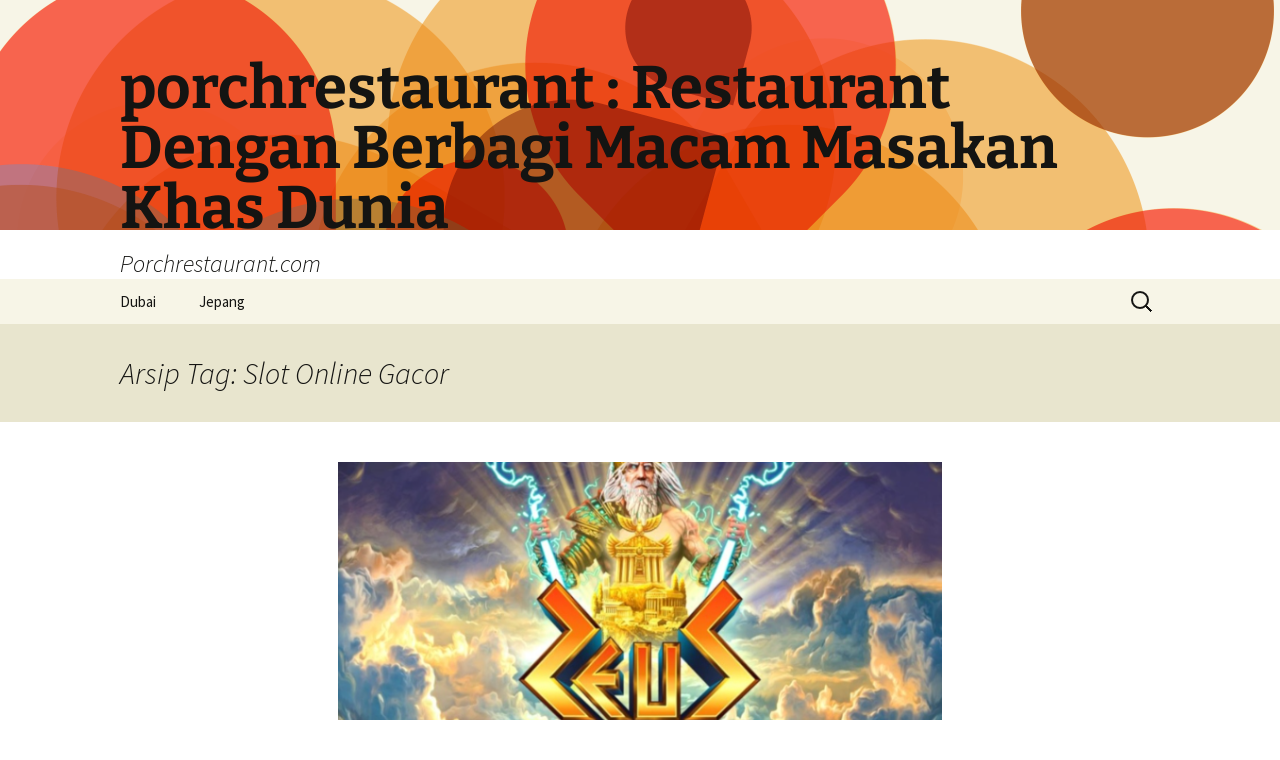

--- FILE ---
content_type: text/html; charset=UTF-8
request_url: https://www.porchrestaurant.com/tag/slot-online-gacor/
body_size: 10969
content:
<!DOCTYPE html>
<html lang="id">
<head>
	<meta charset="UTF-8">
	<meta name="viewport" content="width=device-width">
	<title>Slot Online Gacor Archives - porchrestaurant : Restaurant Dengan Berbagi Macam Masakan Khas Dunia</title>
	<link rel="profile" href="https://gmpg.org/xfn/11">
	<link rel="pingback" href="https://www.porchrestaurant.com/xmlrpc.php">
	<meta name='robots' content='noindex, follow' />
	<style>img:is([sizes="auto" i], [sizes^="auto," i]) { contain-intrinsic-size: 3000px 1500px }</style>
	
	<!-- This site is optimized with the Yoast SEO plugin v26.8 - https://yoast.com/product/yoast-seo-wordpress/ -->
	<meta property="og:locale" content="id_ID" />
	<meta property="og:type" content="article" />
	<meta property="og:title" content="Slot Online Gacor Archives - porchrestaurant : Restaurant Dengan Berbagi Macam Masakan Khas Dunia" />
	<meta property="og:url" content="https://www.porchrestaurant.com/tag/slot-online-gacor/" />
	<meta property="og:site_name" content="porchrestaurant : Restaurant Dengan Berbagi Macam Masakan Khas Dunia" />
	<meta name="twitter:card" content="summary_large_image" />
	<script type="application/ld+json" class="yoast-schema-graph">{"@context":"https://schema.org","@graph":[{"@type":"CollectionPage","@id":"https://www.porchrestaurant.com/tag/slot-online-gacor/","url":"https://www.porchrestaurant.com/tag/slot-online-gacor/","name":"Slot Online Gacor Archives - porchrestaurant : Restaurant Dengan Berbagi Macam Masakan Khas Dunia","isPartOf":{"@id":"https://www.porchrestaurant.com/#website"},"primaryImageOfPage":{"@id":"https://www.porchrestaurant.com/tag/slot-online-gacor/#primaryimage"},"image":{"@id":"https://www.porchrestaurant.com/tag/slot-online-gacor/#primaryimage"},"thumbnailUrl":"https://www.porchrestaurant.com/wp-content/uploads/2023/08/image-7.png","inLanguage":"id"},{"@type":"ImageObject","inLanguage":"id","@id":"https://www.porchrestaurant.com/tag/slot-online-gacor/#primaryimage","url":"https://www.porchrestaurant.com/wp-content/uploads/2023/08/image-7.png","contentUrl":"https://www.porchrestaurant.com/wp-content/uploads/2023/08/image-7.png","width":640,"height":360,"caption":"Slot Online Gacor"},{"@type":"WebSite","@id":"https://www.porchrestaurant.com/#website","url":"https://www.porchrestaurant.com/","name":"porchrestaurant : Restaurant Dengan Berbagi Macam Masakan Khas Dunia","description":"Porchrestaurant.com","potentialAction":[{"@type":"SearchAction","target":{"@type":"EntryPoint","urlTemplate":"https://www.porchrestaurant.com/?s={search_term_string}"},"query-input":{"@type":"PropertyValueSpecification","valueRequired":true,"valueName":"search_term_string"}}],"inLanguage":"id"}]}</script>
	<!-- / Yoast SEO plugin. -->


<link rel="alternate" type="application/rss+xml" title="porchrestaurant : Restaurant Dengan Berbagi Macam Masakan Khas Dunia &raquo; Feed" href="https://www.porchrestaurant.com/feed/" />
<link rel="alternate" type="application/rss+xml" title="porchrestaurant : Restaurant Dengan Berbagi Macam Masakan Khas Dunia &raquo; Slot Online Gacor Umpan Tag" href="https://www.porchrestaurant.com/tag/slot-online-gacor/feed/" />
<script>
window._wpemojiSettings = {"baseUrl":"https:\/\/s.w.org\/images\/core\/emoji\/16.0.1\/72x72\/","ext":".png","svgUrl":"https:\/\/s.w.org\/images\/core\/emoji\/16.0.1\/svg\/","svgExt":".svg","source":{"concatemoji":"https:\/\/www.porchrestaurant.com\/wp-includes\/js\/wp-emoji-release.min.js?ver=6.8.3"}};
/*! This file is auto-generated */
!function(s,n){var o,i,e;function c(e){try{var t={supportTests:e,timestamp:(new Date).valueOf()};sessionStorage.setItem(o,JSON.stringify(t))}catch(e){}}function p(e,t,n){e.clearRect(0,0,e.canvas.width,e.canvas.height),e.fillText(t,0,0);var t=new Uint32Array(e.getImageData(0,0,e.canvas.width,e.canvas.height).data),a=(e.clearRect(0,0,e.canvas.width,e.canvas.height),e.fillText(n,0,0),new Uint32Array(e.getImageData(0,0,e.canvas.width,e.canvas.height).data));return t.every(function(e,t){return e===a[t]})}function u(e,t){e.clearRect(0,0,e.canvas.width,e.canvas.height),e.fillText(t,0,0);for(var n=e.getImageData(16,16,1,1),a=0;a<n.data.length;a++)if(0!==n.data[a])return!1;return!0}function f(e,t,n,a){switch(t){case"flag":return n(e,"\ud83c\udff3\ufe0f\u200d\u26a7\ufe0f","\ud83c\udff3\ufe0f\u200b\u26a7\ufe0f")?!1:!n(e,"\ud83c\udde8\ud83c\uddf6","\ud83c\udde8\u200b\ud83c\uddf6")&&!n(e,"\ud83c\udff4\udb40\udc67\udb40\udc62\udb40\udc65\udb40\udc6e\udb40\udc67\udb40\udc7f","\ud83c\udff4\u200b\udb40\udc67\u200b\udb40\udc62\u200b\udb40\udc65\u200b\udb40\udc6e\u200b\udb40\udc67\u200b\udb40\udc7f");case"emoji":return!a(e,"\ud83e\udedf")}return!1}function g(e,t,n,a){var r="undefined"!=typeof WorkerGlobalScope&&self instanceof WorkerGlobalScope?new OffscreenCanvas(300,150):s.createElement("canvas"),o=r.getContext("2d",{willReadFrequently:!0}),i=(o.textBaseline="top",o.font="600 32px Arial",{});return e.forEach(function(e){i[e]=t(o,e,n,a)}),i}function t(e){var t=s.createElement("script");t.src=e,t.defer=!0,s.head.appendChild(t)}"undefined"!=typeof Promise&&(o="wpEmojiSettingsSupports",i=["flag","emoji"],n.supports={everything:!0,everythingExceptFlag:!0},e=new Promise(function(e){s.addEventListener("DOMContentLoaded",e,{once:!0})}),new Promise(function(t){var n=function(){try{var e=JSON.parse(sessionStorage.getItem(o));if("object"==typeof e&&"number"==typeof e.timestamp&&(new Date).valueOf()<e.timestamp+604800&&"object"==typeof e.supportTests)return e.supportTests}catch(e){}return null}();if(!n){if("undefined"!=typeof Worker&&"undefined"!=typeof OffscreenCanvas&&"undefined"!=typeof URL&&URL.createObjectURL&&"undefined"!=typeof Blob)try{var e="postMessage("+g.toString()+"("+[JSON.stringify(i),f.toString(),p.toString(),u.toString()].join(",")+"));",a=new Blob([e],{type:"text/javascript"}),r=new Worker(URL.createObjectURL(a),{name:"wpTestEmojiSupports"});return void(r.onmessage=function(e){c(n=e.data),r.terminate(),t(n)})}catch(e){}c(n=g(i,f,p,u))}t(n)}).then(function(e){for(var t in e)n.supports[t]=e[t],n.supports.everything=n.supports.everything&&n.supports[t],"flag"!==t&&(n.supports.everythingExceptFlag=n.supports.everythingExceptFlag&&n.supports[t]);n.supports.everythingExceptFlag=n.supports.everythingExceptFlag&&!n.supports.flag,n.DOMReady=!1,n.readyCallback=function(){n.DOMReady=!0}}).then(function(){return e}).then(function(){var e;n.supports.everything||(n.readyCallback(),(e=n.source||{}).concatemoji?t(e.concatemoji):e.wpemoji&&e.twemoji&&(t(e.twemoji),t(e.wpemoji)))}))}((window,document),window._wpemojiSettings);
</script>
<style id='wp-emoji-styles-inline-css'>

	img.wp-smiley, img.emoji {
		display: inline !important;
		border: none !important;
		box-shadow: none !important;
		height: 1em !important;
		width: 1em !important;
		margin: 0 0.07em !important;
		vertical-align: -0.1em !important;
		background: none !important;
		padding: 0 !important;
	}
</style>
<link rel='stylesheet' id='wp-block-library-css' href='https://www.porchrestaurant.com/wp-includes/css/dist/block-library/style.min.css?ver=6.8.3' media='all' />
<style id='wp-block-library-theme-inline-css'>
.wp-block-audio :where(figcaption){color:#555;font-size:13px;text-align:center}.is-dark-theme .wp-block-audio :where(figcaption){color:#ffffffa6}.wp-block-audio{margin:0 0 1em}.wp-block-code{border:1px solid #ccc;border-radius:4px;font-family:Menlo,Consolas,monaco,monospace;padding:.8em 1em}.wp-block-embed :where(figcaption){color:#555;font-size:13px;text-align:center}.is-dark-theme .wp-block-embed :where(figcaption){color:#ffffffa6}.wp-block-embed{margin:0 0 1em}.blocks-gallery-caption{color:#555;font-size:13px;text-align:center}.is-dark-theme .blocks-gallery-caption{color:#ffffffa6}:root :where(.wp-block-image figcaption){color:#555;font-size:13px;text-align:center}.is-dark-theme :root :where(.wp-block-image figcaption){color:#ffffffa6}.wp-block-image{margin:0 0 1em}.wp-block-pullquote{border-bottom:4px solid;border-top:4px solid;color:currentColor;margin-bottom:1.75em}.wp-block-pullquote cite,.wp-block-pullquote footer,.wp-block-pullquote__citation{color:currentColor;font-size:.8125em;font-style:normal;text-transform:uppercase}.wp-block-quote{border-left:.25em solid;margin:0 0 1.75em;padding-left:1em}.wp-block-quote cite,.wp-block-quote footer{color:currentColor;font-size:.8125em;font-style:normal;position:relative}.wp-block-quote:where(.has-text-align-right){border-left:none;border-right:.25em solid;padding-left:0;padding-right:1em}.wp-block-quote:where(.has-text-align-center){border:none;padding-left:0}.wp-block-quote.is-large,.wp-block-quote.is-style-large,.wp-block-quote:where(.is-style-plain){border:none}.wp-block-search .wp-block-search__label{font-weight:700}.wp-block-search__button{border:1px solid #ccc;padding:.375em .625em}:where(.wp-block-group.has-background){padding:1.25em 2.375em}.wp-block-separator.has-css-opacity{opacity:.4}.wp-block-separator{border:none;border-bottom:2px solid;margin-left:auto;margin-right:auto}.wp-block-separator.has-alpha-channel-opacity{opacity:1}.wp-block-separator:not(.is-style-wide):not(.is-style-dots){width:100px}.wp-block-separator.has-background:not(.is-style-dots){border-bottom:none;height:1px}.wp-block-separator.has-background:not(.is-style-wide):not(.is-style-dots){height:2px}.wp-block-table{margin:0 0 1em}.wp-block-table td,.wp-block-table th{word-break:normal}.wp-block-table :where(figcaption){color:#555;font-size:13px;text-align:center}.is-dark-theme .wp-block-table :where(figcaption){color:#ffffffa6}.wp-block-video :where(figcaption){color:#555;font-size:13px;text-align:center}.is-dark-theme .wp-block-video :where(figcaption){color:#ffffffa6}.wp-block-video{margin:0 0 1em}:root :where(.wp-block-template-part.has-background){margin-bottom:0;margin-top:0;padding:1.25em 2.375em}
</style>
<style id='classic-theme-styles-inline-css'>
/*! This file is auto-generated */
.wp-block-button__link{color:#fff;background-color:#32373c;border-radius:9999px;box-shadow:none;text-decoration:none;padding:calc(.667em + 2px) calc(1.333em + 2px);font-size:1.125em}.wp-block-file__button{background:#32373c;color:#fff;text-decoration:none}
</style>
<style id='global-styles-inline-css'>
:root{--wp--preset--aspect-ratio--square: 1;--wp--preset--aspect-ratio--4-3: 4/3;--wp--preset--aspect-ratio--3-4: 3/4;--wp--preset--aspect-ratio--3-2: 3/2;--wp--preset--aspect-ratio--2-3: 2/3;--wp--preset--aspect-ratio--16-9: 16/9;--wp--preset--aspect-ratio--9-16: 9/16;--wp--preset--color--black: #000000;--wp--preset--color--cyan-bluish-gray: #abb8c3;--wp--preset--color--white: #fff;--wp--preset--color--pale-pink: #f78da7;--wp--preset--color--vivid-red: #cf2e2e;--wp--preset--color--luminous-vivid-orange: #ff6900;--wp--preset--color--luminous-vivid-amber: #fcb900;--wp--preset--color--light-green-cyan: #7bdcb5;--wp--preset--color--vivid-green-cyan: #00d084;--wp--preset--color--pale-cyan-blue: #8ed1fc;--wp--preset--color--vivid-cyan-blue: #0693e3;--wp--preset--color--vivid-purple: #9b51e0;--wp--preset--color--dark-gray: #141412;--wp--preset--color--red: #bc360a;--wp--preset--color--medium-orange: #db572f;--wp--preset--color--light-orange: #ea9629;--wp--preset--color--yellow: #fbca3c;--wp--preset--color--dark-brown: #220e10;--wp--preset--color--medium-brown: #722d19;--wp--preset--color--light-brown: #eadaa6;--wp--preset--color--beige: #e8e5ce;--wp--preset--color--off-white: #f7f5e7;--wp--preset--gradient--vivid-cyan-blue-to-vivid-purple: linear-gradient(135deg,rgba(6,147,227,1) 0%,rgb(155,81,224) 100%);--wp--preset--gradient--light-green-cyan-to-vivid-green-cyan: linear-gradient(135deg,rgb(122,220,180) 0%,rgb(0,208,130) 100%);--wp--preset--gradient--luminous-vivid-amber-to-luminous-vivid-orange: linear-gradient(135deg,rgba(252,185,0,1) 0%,rgba(255,105,0,1) 100%);--wp--preset--gradient--luminous-vivid-orange-to-vivid-red: linear-gradient(135deg,rgba(255,105,0,1) 0%,rgb(207,46,46) 100%);--wp--preset--gradient--very-light-gray-to-cyan-bluish-gray: linear-gradient(135deg,rgb(238,238,238) 0%,rgb(169,184,195) 100%);--wp--preset--gradient--cool-to-warm-spectrum: linear-gradient(135deg,rgb(74,234,220) 0%,rgb(151,120,209) 20%,rgb(207,42,186) 40%,rgb(238,44,130) 60%,rgb(251,105,98) 80%,rgb(254,248,76) 100%);--wp--preset--gradient--blush-light-purple: linear-gradient(135deg,rgb(255,206,236) 0%,rgb(152,150,240) 100%);--wp--preset--gradient--blush-bordeaux: linear-gradient(135deg,rgb(254,205,165) 0%,rgb(254,45,45) 50%,rgb(107,0,62) 100%);--wp--preset--gradient--luminous-dusk: linear-gradient(135deg,rgb(255,203,112) 0%,rgb(199,81,192) 50%,rgb(65,88,208) 100%);--wp--preset--gradient--pale-ocean: linear-gradient(135deg,rgb(255,245,203) 0%,rgb(182,227,212) 50%,rgb(51,167,181) 100%);--wp--preset--gradient--electric-grass: linear-gradient(135deg,rgb(202,248,128) 0%,rgb(113,206,126) 100%);--wp--preset--gradient--midnight: linear-gradient(135deg,rgb(2,3,129) 0%,rgb(40,116,252) 100%);--wp--preset--gradient--autumn-brown: linear-gradient(135deg, rgba(226,45,15,1) 0%, rgba(158,25,13,1) 100%);--wp--preset--gradient--sunset-yellow: linear-gradient(135deg, rgba(233,139,41,1) 0%, rgba(238,179,95,1) 100%);--wp--preset--gradient--light-sky: linear-gradient(135deg,rgba(228,228,228,1.0) 0%,rgba(208,225,252,1.0) 100%);--wp--preset--gradient--dark-sky: linear-gradient(135deg,rgba(0,0,0,1.0) 0%,rgba(56,61,69,1.0) 100%);--wp--preset--font-size--small: 13px;--wp--preset--font-size--medium: 20px;--wp--preset--font-size--large: 36px;--wp--preset--font-size--x-large: 42px;--wp--preset--spacing--20: 0.44rem;--wp--preset--spacing--30: 0.67rem;--wp--preset--spacing--40: 1rem;--wp--preset--spacing--50: 1.5rem;--wp--preset--spacing--60: 2.25rem;--wp--preset--spacing--70: 3.38rem;--wp--preset--spacing--80: 5.06rem;--wp--preset--shadow--natural: 6px 6px 9px rgba(0, 0, 0, 0.2);--wp--preset--shadow--deep: 12px 12px 50px rgba(0, 0, 0, 0.4);--wp--preset--shadow--sharp: 6px 6px 0px rgba(0, 0, 0, 0.2);--wp--preset--shadow--outlined: 6px 6px 0px -3px rgba(255, 255, 255, 1), 6px 6px rgba(0, 0, 0, 1);--wp--preset--shadow--crisp: 6px 6px 0px rgba(0, 0, 0, 1);}:where(.is-layout-flex){gap: 0.5em;}:where(.is-layout-grid){gap: 0.5em;}body .is-layout-flex{display: flex;}.is-layout-flex{flex-wrap: wrap;align-items: center;}.is-layout-flex > :is(*, div){margin: 0;}body .is-layout-grid{display: grid;}.is-layout-grid > :is(*, div){margin: 0;}:where(.wp-block-columns.is-layout-flex){gap: 2em;}:where(.wp-block-columns.is-layout-grid){gap: 2em;}:where(.wp-block-post-template.is-layout-flex){gap: 1.25em;}:where(.wp-block-post-template.is-layout-grid){gap: 1.25em;}.has-black-color{color: var(--wp--preset--color--black) !important;}.has-cyan-bluish-gray-color{color: var(--wp--preset--color--cyan-bluish-gray) !important;}.has-white-color{color: var(--wp--preset--color--white) !important;}.has-pale-pink-color{color: var(--wp--preset--color--pale-pink) !important;}.has-vivid-red-color{color: var(--wp--preset--color--vivid-red) !important;}.has-luminous-vivid-orange-color{color: var(--wp--preset--color--luminous-vivid-orange) !important;}.has-luminous-vivid-amber-color{color: var(--wp--preset--color--luminous-vivid-amber) !important;}.has-light-green-cyan-color{color: var(--wp--preset--color--light-green-cyan) !important;}.has-vivid-green-cyan-color{color: var(--wp--preset--color--vivid-green-cyan) !important;}.has-pale-cyan-blue-color{color: var(--wp--preset--color--pale-cyan-blue) !important;}.has-vivid-cyan-blue-color{color: var(--wp--preset--color--vivid-cyan-blue) !important;}.has-vivid-purple-color{color: var(--wp--preset--color--vivid-purple) !important;}.has-black-background-color{background-color: var(--wp--preset--color--black) !important;}.has-cyan-bluish-gray-background-color{background-color: var(--wp--preset--color--cyan-bluish-gray) !important;}.has-white-background-color{background-color: var(--wp--preset--color--white) !important;}.has-pale-pink-background-color{background-color: var(--wp--preset--color--pale-pink) !important;}.has-vivid-red-background-color{background-color: var(--wp--preset--color--vivid-red) !important;}.has-luminous-vivid-orange-background-color{background-color: var(--wp--preset--color--luminous-vivid-orange) !important;}.has-luminous-vivid-amber-background-color{background-color: var(--wp--preset--color--luminous-vivid-amber) !important;}.has-light-green-cyan-background-color{background-color: var(--wp--preset--color--light-green-cyan) !important;}.has-vivid-green-cyan-background-color{background-color: var(--wp--preset--color--vivid-green-cyan) !important;}.has-pale-cyan-blue-background-color{background-color: var(--wp--preset--color--pale-cyan-blue) !important;}.has-vivid-cyan-blue-background-color{background-color: var(--wp--preset--color--vivid-cyan-blue) !important;}.has-vivid-purple-background-color{background-color: var(--wp--preset--color--vivid-purple) !important;}.has-black-border-color{border-color: var(--wp--preset--color--black) !important;}.has-cyan-bluish-gray-border-color{border-color: var(--wp--preset--color--cyan-bluish-gray) !important;}.has-white-border-color{border-color: var(--wp--preset--color--white) !important;}.has-pale-pink-border-color{border-color: var(--wp--preset--color--pale-pink) !important;}.has-vivid-red-border-color{border-color: var(--wp--preset--color--vivid-red) !important;}.has-luminous-vivid-orange-border-color{border-color: var(--wp--preset--color--luminous-vivid-orange) !important;}.has-luminous-vivid-amber-border-color{border-color: var(--wp--preset--color--luminous-vivid-amber) !important;}.has-light-green-cyan-border-color{border-color: var(--wp--preset--color--light-green-cyan) !important;}.has-vivid-green-cyan-border-color{border-color: var(--wp--preset--color--vivid-green-cyan) !important;}.has-pale-cyan-blue-border-color{border-color: var(--wp--preset--color--pale-cyan-blue) !important;}.has-vivid-cyan-blue-border-color{border-color: var(--wp--preset--color--vivid-cyan-blue) !important;}.has-vivid-purple-border-color{border-color: var(--wp--preset--color--vivid-purple) !important;}.has-vivid-cyan-blue-to-vivid-purple-gradient-background{background: var(--wp--preset--gradient--vivid-cyan-blue-to-vivid-purple) !important;}.has-light-green-cyan-to-vivid-green-cyan-gradient-background{background: var(--wp--preset--gradient--light-green-cyan-to-vivid-green-cyan) !important;}.has-luminous-vivid-amber-to-luminous-vivid-orange-gradient-background{background: var(--wp--preset--gradient--luminous-vivid-amber-to-luminous-vivid-orange) !important;}.has-luminous-vivid-orange-to-vivid-red-gradient-background{background: var(--wp--preset--gradient--luminous-vivid-orange-to-vivid-red) !important;}.has-very-light-gray-to-cyan-bluish-gray-gradient-background{background: var(--wp--preset--gradient--very-light-gray-to-cyan-bluish-gray) !important;}.has-cool-to-warm-spectrum-gradient-background{background: var(--wp--preset--gradient--cool-to-warm-spectrum) !important;}.has-blush-light-purple-gradient-background{background: var(--wp--preset--gradient--blush-light-purple) !important;}.has-blush-bordeaux-gradient-background{background: var(--wp--preset--gradient--blush-bordeaux) !important;}.has-luminous-dusk-gradient-background{background: var(--wp--preset--gradient--luminous-dusk) !important;}.has-pale-ocean-gradient-background{background: var(--wp--preset--gradient--pale-ocean) !important;}.has-electric-grass-gradient-background{background: var(--wp--preset--gradient--electric-grass) !important;}.has-midnight-gradient-background{background: var(--wp--preset--gradient--midnight) !important;}.has-small-font-size{font-size: var(--wp--preset--font-size--small) !important;}.has-medium-font-size{font-size: var(--wp--preset--font-size--medium) !important;}.has-large-font-size{font-size: var(--wp--preset--font-size--large) !important;}.has-x-large-font-size{font-size: var(--wp--preset--font-size--x-large) !important;}
:where(.wp-block-post-template.is-layout-flex){gap: 1.25em;}:where(.wp-block-post-template.is-layout-grid){gap: 1.25em;}
:where(.wp-block-columns.is-layout-flex){gap: 2em;}:where(.wp-block-columns.is-layout-grid){gap: 2em;}
:root :where(.wp-block-pullquote){font-size: 1.5em;line-height: 1.6;}
</style>
<link rel='stylesheet' id='twentythirteen-fonts-css' href='https://www.porchrestaurant.com/wp-content/themes/twentythirteen/fonts/source-sans-pro-plus-bitter.css?ver=20230328' media='all' />
<link rel='stylesheet' id='genericons-css' href='https://www.porchrestaurant.com/wp-content/themes/twentythirteen/genericons/genericons.css?ver=3.0.3' media='all' />
<link rel='stylesheet' id='twentythirteen-style-css' href='https://www.porchrestaurant.com/wp-content/themes/twentythirteen/style.css?ver=20231107' media='all' />
<link rel='stylesheet' id='twentythirteen-block-style-css' href='https://www.porchrestaurant.com/wp-content/themes/twentythirteen/css/blocks.css?ver=20231016' media='all' />
<script src="https://www.porchrestaurant.com/wp-includes/js/jquery/jquery.min.js?ver=3.7.1" id="jquery-core-js"></script>
<script src="https://www.porchrestaurant.com/wp-includes/js/jquery/jquery-migrate.min.js?ver=3.4.1" id="jquery-migrate-js"></script>
<script src="https://www.porchrestaurant.com/wp-content/themes/twentythirteen/js/functions.js?ver=20230526" id="twentythirteen-script-js" defer data-wp-strategy="defer"></script>
<link rel="https://api.w.org/" href="https://www.porchrestaurant.com/wp-json/" /><link rel="alternate" title="JSON" type="application/json" href="https://www.porchrestaurant.com/wp-json/wp/v2/tags/320" /><link rel="EditURI" type="application/rsd+xml" title="RSD" href="https://www.porchrestaurant.com/xmlrpc.php?rsd" />
<meta name="generator" content="WordPress 6.8.3" />
	<style type="text/css" id="twentythirteen-header-css">
		.site-header {
		background: url(https://www.porchrestaurant.com/wp-content/themes/twentythirteen/images/headers/circle.png) no-repeat scroll top;
		background-size: 1600px auto;
	}
	@media (max-width: 767px) {
		.site-header {
			background-size: 768px auto;
		}
	}
	@media (max-width: 359px) {
		.site-header {
			background-size: 360px auto;
		}
	}
			</style>
	<link rel="icon" href="https://www.porchrestaurant.com/wp-content/uploads/2020/05/cropped-422-4226248_cutlery-clipart-restaurant-logo-restaurant-app-logo-png-32x32.png" sizes="32x32" />
<link rel="icon" href="https://www.porchrestaurant.com/wp-content/uploads/2020/05/cropped-422-4226248_cutlery-clipart-restaurant-logo-restaurant-app-logo-png-192x192.png" sizes="192x192" />
<link rel="apple-touch-icon" href="https://www.porchrestaurant.com/wp-content/uploads/2020/05/cropped-422-4226248_cutlery-clipart-restaurant-logo-restaurant-app-logo-png-180x180.png" />
<meta name="msapplication-TileImage" content="https://www.porchrestaurant.com/wp-content/uploads/2020/05/cropped-422-4226248_cutlery-clipart-restaurant-logo-restaurant-app-logo-png-270x270.png" />
</head>

<body class="archive tag tag-slot-online-gacor tag-320 wp-embed-responsive wp-theme-twentythirteen single-author">
		<div id="page" class="hfeed site">
		<header id="masthead" class="site-header">
			<a class="home-link" href="https://www.porchrestaurant.com/" rel="home">
				<h1 class="site-title">porchrestaurant : Restaurant Dengan Berbagi Macam Masakan Khas Dunia</h1>
				<h2 class="site-description">Porchrestaurant.com</h2>
			</a>

			<div id="navbar" class="navbar">
				<nav id="site-navigation" class="navigation main-navigation">
					<button class="menu-toggle">Menu</button>
					<a class="screen-reader-text skip-link" href="#content">
						Langsung ke isi					</a>
					<div class="menu-menu-container"><ul id="primary-menu" class="nav-menu"><li id="menu-item-65" class="menu-item menu-item-type-taxonomy menu-item-object-category menu-item-65"><a href="https://www.porchrestaurant.com/category/dubai/">Dubai</a></li>
<li id="menu-item-66" class="menu-item menu-item-type-taxonomy menu-item-object-category menu-item-66"><a href="https://www.porchrestaurant.com/category/jepang/">Jepang</a></li>
</ul></div>					<form role="search" method="get" class="search-form" action="https://www.porchrestaurant.com/">
				<label>
					<span class="screen-reader-text">Cari untuk:</span>
					<input type="search" class="search-field" placeholder="Cari &hellip;" value="" name="s" />
				</label>
				<input type="submit" class="search-submit" value="Cari" />
			</form>				</nav><!-- #site-navigation -->
			</div><!-- #navbar -->
		</header><!-- #masthead -->

		<div id="main" class="site-main">

	<div id="primary" class="content-area">
		<div id="content" class="site-content" role="main">

					<header class="archive-header">
				<h1 class="archive-title">
				Arsip Tag: Slot Online Gacor				</h1>

							</header><!-- .archive-header -->

							
<article id="post-907" class="post-907 post type-post status-publish format-standard has-post-thumbnail hentry category-slot tag-situs-judi-slot-online tag-slot-online-gacor tag-slot-online-terpercaya">
	<header class="entry-header">
				<div class="entry-thumbnail">
			<img width="604" height="270" src="https://www.porchrestaurant.com/wp-content/uploads/2023/08/image-7-604x270.png" class="attachment-post-thumbnail size-post-thumbnail wp-post-image" alt="Slot Online Gacor" decoding="async" fetchpriority="high" />		</div>
		
				<h1 class="entry-title">
			<a href="https://www.porchrestaurant.com/daftar-situs-judi-slot-online-gacor-terbaik-dan-slot88-terpercaya-di-indonesia/" rel="bookmark">Daftar Situs Judi Slot Online Gacor Terbaik dan Slot88 Terpercaya di Indonesia</a>
		</h1>
		
		<div class="entry-meta">
			<span class="date"><a href="https://www.porchrestaurant.com/daftar-situs-judi-slot-online-gacor-terbaik-dan-slot88-terpercaya-di-indonesia/" title="Permalink untuk Daftar Situs Judi Slot Online Gacor Terbaik dan Slot88 Terpercaya di Indonesia" rel="bookmark"><time class="entry-date" datetime="2023-08-26T09:56:54+07:00">Agustus 26, 2023</time></a></span><span class="categories-links"><a href="https://www.porchrestaurant.com/category/slot/" rel="category tag">slot</a></span><span class="tags-links"><a href="https://www.porchrestaurant.com/tag/situs-judi-slot-online/" rel="tag">situs judi slot online</a>, <a href="https://www.porchrestaurant.com/tag/slot-online-gacor/" rel="tag">Slot Online Gacor</a>, <a href="https://www.porchrestaurant.com/tag/slot-online-terpercaya/" rel="tag">Slot Online Terpercaya</a></span><span class="author vcard"><a class="url fn n" href="https://www.porchrestaurant.com/author/porchrestauran88/" title="Lihat semua tulisan oleh porchrestauran88" rel="author">porchrestauran88</a></span>					</div><!-- .entry-meta -->
	</header><!-- .entry-header -->

		<div class="entry-content">
		<p style="text-align: justify;">Slot gacor ialah situs judi slot online gacor terbaik dan Slot88 terpercaya di Indonesia yang memiliki game slot gacor dan dengan RTP slot paling tinggi hingga gampang maxwin. Hingga terang cuma akan berikan pilihan daftar situs slot tergacor pada tahun 2023 ini. Anda juga sudah tentu tidak akan sebelumnya pernah sedih dengan daftar situs judi slot online terbaik yang disiapkan situs judi slot online terbaik punya agen slot gacor Slot88, berikut daftarnya:</p>
<h3 style="text-align: justify;">1. Slot Gacor Pragmatic Play</h3>
<p style="text-align: justify;">Bila mengulas provider slot online gacor yang paling terbaik sekarang ini, sudah tentu jawabnya ialah Pragmatic Play. Bahkan juga sampai saat ini provider slot online Pragmatic Play telah memiliki 300 lebih mesin slot yang bisa Anda mainkan. Di mana semua game slot online dari provider ini sudah dipastikan memiliki RTP Slot sampai 98% yang salah satunya yakni, slot gacor Sweet Bonanza, Starlight Princess, dan Great Rhino Megaways. Disamping itu, Anda bisa mainkan demonstrasi slot Pragmatic Play untuk latih peruntungan dengan gratis. Slot demonstrasi ini bisa jadi peluang untuk latih daya terampil Anda hingga bisa jago bermain slot tanpa tidak untung.</p>
<h3 style="text-align: justify;">2. Slot Gacor PG Soft</h3>
<p style="text-align: justify;">Selainnya Pragmatic Play, provider slot online yang masuk kelompok gacor ialah PG Soft yang saat ini juga tidak bermain-main dalam berikan bonus mega jackpot slot spektakuler. Luar biasanya kembali provider slot yang ini sudah memiliki beberapa ratus game slot online secara beragam tema menarik dan menggembirakan. Anda sudah tentu tidak akan sebelumnya pernah jemu untuk mainkan pilihan game slot dari provider PG Soft seperti, Mahjong Ways, Treasure of Aztec, dan Lucky Neko.</p>
<h3 style="text-align: justify;">3. Slot Gacor Habanero</h3>
<p style="text-align: justify;">Habanero sendiri masuk ke provider slot barisan atas, di mana ini mengisyaratkan jika provider slot ini selalu berikan game slot online yang menarik dan berbonus besar dengan RTP slot capai 97%. Referensi game slot online gacor terbaik dari provider slot Habanero yakni, slot gacor Hot Hot Fruit, Bomb Runner, dan Nine Tails.</p>
<h3 style="text-align: justify;">4. Slot Gacor Joker123</h3>
<p style="text-align: justify;">Joker123 menjadi satu diantara provider slot online gacor yang tidak bisa Anda terlewat. Provider slot ini mempunyai banyak tema slot yang menarik dimulai dari tema hewan lucu, penjelajahan hebat, dan tema menarik yang lain. Win rate slot online dari provider slot online ini sangat tinggi sampai capai 96%.</p>
<h3 style="text-align: justify;">5. Slot Gacor Toptrend Gaming</h3>
<p style="text-align: justify;">Provider slot online Toptrend Gaming yang disebut salah satunya provider slot yang memiliki bonus besar dengan winrate dan RTP slot gacor paling tinggi capai 96,80%. Tidaklah aneh provider slot gacor yang ini masih jadi provider slot favorit masyarakat Indonesia.</p>
<h2 style="text-align: center;">Referensi 3 Game Slot Online Slot88 Gacor Terbaik Gampang Jackpot</h2>
<p style="text-align: justify;">Slot88 adalah provider slot gacor terbaik yang memiliki keunikan dalam game slot online gampang jackpot yang dipunyainya. Menjadi satu diantara provider slot terpopuler sekarang ini, sudah lebih dari beberapa puluh ribu bettor slot yang sukses mendapatkan keuntungan main di Slot88. Berikut ialah referensi 3 game slot gacor Slot88 terbaik gampang jackpot:</p>
<h3 style="text-align: justify;">1. Game Slot Online Slot88 King Cat</h3>
<p style="text-align: justify;">Game Slot88 yang ini sebagai game slot gacor paling unik dengan tema kucing-kucing lucu. Ada luapan jackpot moolah dari mini jackpot, minor jackpot, grand jackpot, sampai major jackpot. Tidaklah aneh bila game Slot88 King Cat termasuk ke slot gacor gampang jackpot.</p>
<h3 style="text-align: justify;">2. Game Slot Online Slot88 Avenger</h3>
<p style="text-align: justify;">Game slot online Slot88 Avenger sebagai salah satunya pengembangan slot terbaik karena memiliki sejumlah fitur dan grafis yang kekinian. Tentu saja ini benar-benar menganakemaskan mata beberapa pemain, dan dengan tema pahlawan fiksi yang akan menambahkan khayalan. Selainnya hebat, game slot Avenger ini memiliki winrate capai 97% yang akan bawa Anda pada kemenangan riil.</p>
<h3 style="text-align: justify;">3. Game Slot Online Slot88 Year of Ox</h3>
<p style="text-align: justify;">Game slot online Year of Ox tampilkan serunya di tahun kerbau penuh keuntungan. Sesuai topiknya, kerbau pembawa peruntungan ini akan memberikan Anda pada jackpot slot terbaik dimulai dari Grand, Minor, sampai Mayor. Selekasnya mainkan game slot online Slot88 Year of Ox dengan RTP slot 95% bisa dibuktikan gacor.</p>
<h2 style="text-align: justify;">Daftar Bocoran Situs Slot online Hari Ini Gampang menang jackpot</h2>
<p style="text-align: justify;">Sebagai situs judi slot online terbaik dan terpercaya no 1, daftar slot Gacor terbaru layani semua petaruh judi slot online dengan tawarkan beragam permainan menggembirakan seperti poker, slot online, live casino online dengan penawaran bonus jackpot terbesar. Ini termasuk beragam permainan terkenal misalnya: slot sbobet online, idn poker, 9Gaming Poker sudah ada untuk penuhi kepuasan anggota.</p>
<p style="text-align: justify;"><a href="https://nolasrockbar.com/">Slot Gacor hari ini</a> ialah yang terlengkap sama bonus terbaik. Pemain, saat tergabung, jadi anggota dan beragam keuntungan menarik yang lain. Situs slot online terbaik memiliki teknologi dompet yang mempermudah untuk mainkan semua game pada sebuah account untuk bermain game sepak bola dan slot online.</p>
<p style="text-align: justify;">Anda bisa memilih permainan berdasarkan ketrampilan dan opsi Anda, hingga Anda bisa mendapatkan banyak hadiah dan bonus SLOT88. Makin bertambah Anda bermain dan kumpulkan, makin Anda bisa jadi orang kaya dalam sekejap. Berikut cara mudah mendapatkan uang dari judi online, slot online terpercaya, mesin slot dan poker.</p>
<p style="text-align: justify;">
	</div><!-- .entry-content -->
	
	<footer class="entry-meta">
		
			</footer><!-- .entry-meta -->
</article><!-- #post -->
			
			
		
		</div><!-- #content -->
	</div><!-- #primary -->


		</div><!-- #main -->
		<footer id="colophon" class="site-footer">
				<div id="secondary" class="sidebar-container" role="complementary">
		<div class="widget-area">
			<aside id="search-2" class="widget widget_search"><form role="search" method="get" class="search-form" action="https://www.porchrestaurant.com/">
				<label>
					<span class="screen-reader-text">Cari untuk:</span>
					<input type="search" class="search-field" placeholder="Cari &hellip;" value="" name="s" />
				</label>
				<input type="submit" class="search-submit" value="Cari" />
			</form></aside>
		<aside id="recent-posts-2" class="widget widget_recent_entries">
		<h3 class="widget-title">Pos-pos Terbaru</h3><nav aria-label="Pos-pos Terbaru">
		<ul>
											<li>
					<a href="https://www.porchrestaurant.com/slot-deposit-qris-aman-dan-paling-gacor-deposit-5k-langsung-joss/">Slot Deposit QRIS Aman dan Paling Gacor, Deposit 5K Langsung Joss!</a>
									</li>
											<li>
					<a href="https://www.porchrestaurant.com/ceriabet-slot-mengapa-deposit-kecil-10k-bisa-memberikan-keuntungan-besar/">Ceriabet Slot: Mengapa Deposit Kecil 10K Bisa Memberikan Keuntungan Besar?</a>
									</li>
											<li>
					<a href="https://www.porchrestaurant.com/permainan-casino-dan-proses-menikmati-setiap-putaran-sebagai-ritme-hiburan-modern/">Permainan Casino dan Proses Menikmati Setiap Putaran sebagai Ritme Hiburan Modern</a>
									</li>
											<li>
					<a href="https://www.porchrestaurant.com/cara-mengontrol-emosi-di-maupoker-situs-poker-terbaru-2026-menang-poker-dengan-cepat/">Cara Mengontrol Emosi di MAUPOKER Situs Poker Terbaru 2026 Menang Poker dengan Cepat</a>
									</li>
											<li>
					<a href="https://www.porchrestaurant.com/klikwin88-link-slot-terbaru-2025-yang-lagi-gacor/">KLIKWIN88 Link Slot Terbaru 2025 yang Lagi Gacor</a>
									</li>
					</ul>

		</nav></aside><aside id="archives-2" class="widget widget_archive"><h3 class="widget-title">Arsip</h3><nav aria-label="Arsip">
			<ul>
					<li><a href='https://www.porchrestaurant.com/2026/01/'>Januari 2026</a></li>
	<li><a href='https://www.porchrestaurant.com/2025/12/'>Desember 2025</a></li>
	<li><a href='https://www.porchrestaurant.com/2025/11/'>November 2025</a></li>
	<li><a href='https://www.porchrestaurant.com/2025/10/'>Oktober 2025</a></li>
	<li><a href='https://www.porchrestaurant.com/2025/07/'>Juli 2025</a></li>
	<li><a href='https://www.porchrestaurant.com/2025/06/'>Juni 2025</a></li>
	<li><a href='https://www.porchrestaurant.com/2025/05/'>Mei 2025</a></li>
	<li><a href='https://www.porchrestaurant.com/2025/04/'>April 2025</a></li>
	<li><a href='https://www.porchrestaurant.com/2025/03/'>Maret 2025</a></li>
	<li><a href='https://www.porchrestaurant.com/2025/02/'>Februari 2025</a></li>
	<li><a href='https://www.porchrestaurant.com/2025/01/'>Januari 2025</a></li>
	<li><a href='https://www.porchrestaurant.com/2024/12/'>Desember 2024</a></li>
	<li><a href='https://www.porchrestaurant.com/2024/11/'>November 2024</a></li>
	<li><a href='https://www.porchrestaurant.com/2024/10/'>Oktober 2024</a></li>
	<li><a href='https://www.porchrestaurant.com/2024/09/'>September 2024</a></li>
	<li><a href='https://www.porchrestaurant.com/2024/08/'>Agustus 2024</a></li>
	<li><a href='https://www.porchrestaurant.com/2024/07/'>Juli 2024</a></li>
	<li><a href='https://www.porchrestaurant.com/2024/06/'>Juni 2024</a></li>
	<li><a href='https://www.porchrestaurant.com/2024/05/'>Mei 2024</a></li>
	<li><a href='https://www.porchrestaurant.com/2024/04/'>April 2024</a></li>
	<li><a href='https://www.porchrestaurant.com/2024/03/'>Maret 2024</a></li>
	<li><a href='https://www.porchrestaurant.com/2024/02/'>Februari 2024</a></li>
	<li><a href='https://www.porchrestaurant.com/2024/01/'>Januari 2024</a></li>
	<li><a href='https://www.porchrestaurant.com/2023/12/'>Desember 2023</a></li>
	<li><a href='https://www.porchrestaurant.com/2023/11/'>November 2023</a></li>
	<li><a href='https://www.porchrestaurant.com/2023/10/'>Oktober 2023</a></li>
	<li><a href='https://www.porchrestaurant.com/2023/09/'>September 2023</a></li>
	<li><a href='https://www.porchrestaurant.com/2023/08/'>Agustus 2023</a></li>
	<li><a href='https://www.porchrestaurant.com/2023/07/'>Juli 2023</a></li>
	<li><a href='https://www.porchrestaurant.com/2023/06/'>Juni 2023</a></li>
	<li><a href='https://www.porchrestaurant.com/2023/05/'>Mei 2023</a></li>
	<li><a href='https://www.porchrestaurant.com/2023/04/'>April 2023</a></li>
	<li><a href='https://www.porchrestaurant.com/2023/03/'>Maret 2023</a></li>
	<li><a href='https://www.porchrestaurant.com/2023/02/'>Februari 2023</a></li>
	<li><a href='https://www.porchrestaurant.com/2023/01/'>Januari 2023</a></li>
	<li><a href='https://www.porchrestaurant.com/2022/08/'>Agustus 2022</a></li>
	<li><a href='https://www.porchrestaurant.com/2022/07/'>Juli 2022</a></li>
	<li><a href='https://www.porchrestaurant.com/2022/06/'>Juni 2022</a></li>
	<li><a href='https://www.porchrestaurant.com/2022/03/'>Maret 2022</a></li>
	<li><a href='https://www.porchrestaurant.com/2022/02/'>Februari 2022</a></li>
	<li><a href='https://www.porchrestaurant.com/2021/12/'>Desember 2021</a></li>
	<li><a href='https://www.porchrestaurant.com/2021/10/'>Oktober 2021</a></li>
	<li><a href='https://www.porchrestaurant.com/2021/09/'>September 2021</a></li>
	<li><a href='https://www.porchrestaurant.com/2021/04/'>April 2021</a></li>
	<li><a href='https://www.porchrestaurant.com/2021/03/'>Maret 2021</a></li>
	<li><a href='https://www.porchrestaurant.com/2021/02/'>Februari 2021</a></li>
	<li><a href='https://www.porchrestaurant.com/2021/01/'>Januari 2021</a></li>
	<li><a href='https://www.porchrestaurant.com/2020/12/'>Desember 2020</a></li>
	<li><a href='https://www.porchrestaurant.com/2020/11/'>November 2020</a></li>
	<li><a href='https://www.porchrestaurant.com/2020/09/'>September 2020</a></li>
	<li><a href='https://www.porchrestaurant.com/2020/08/'>Agustus 2020</a></li>
	<li><a href='https://www.porchrestaurant.com/2020/07/'>Juli 2020</a></li>
	<li><a href='https://www.porchrestaurant.com/2020/05/'>Mei 2020</a></li>
	<li><a href='https://www.porchrestaurant.com/2017/09/'>September 2017</a></li>
			</ul>

			</nav></aside><aside id="categories-2" class="widget widget_categories"><h3 class="widget-title">Kategori</h3><nav aria-label="Kategori">
			<ul>
					<li class="cat-item cat-item-310"><a href="https://www.porchrestaurant.com/category/alat-elektronik/">Alat Elektronik</a>
</li>
	<li class="cat-item cat-item-74"><a href="https://www.porchrestaurant.com/category/belgia/">Belgia</a>
</li>
	<li class="cat-item cat-item-146"><a href="https://www.porchrestaurant.com/category/berita-selebriti/">Berita Selebriti</a>
</li>
	<li class="cat-item cat-item-29"><a href="https://www.porchrestaurant.com/category/dubai/">Dubai</a>
</li>
	<li class="cat-item cat-item-621"><a href="https://www.porchrestaurant.com/category/gates-of-olympus/">Gates Of Olympus</a>
</li>
	<li class="cat-item cat-item-113"><a href="https://www.porchrestaurant.com/category/inggris/">Inggris</a>
</li>
	<li class="cat-item cat-item-110"><a href="https://www.porchrestaurant.com/category/italy/">Italy</a>
</li>
	<li class="cat-item cat-item-129"><a href="https://www.porchrestaurant.com/category/jakarta/">Jakarta</a>
</li>
	<li class="cat-item cat-item-28"><a href="https://www.porchrestaurant.com/category/jepang/">Jepang</a>
</li>
	<li class="cat-item cat-item-279"><a href="https://www.porchrestaurant.com/category/judi-online/">judi online</a>
</li>
	<li class="cat-item cat-item-260"><a href="https://www.porchrestaurant.com/category/kesenian/">kesenian</a>
</li>
	<li class="cat-item cat-item-615"><a href="https://www.porchrestaurant.com/category/mahjong-ways/">mahjong ways</a>
</li>
	<li class="cat-item cat-item-73"><a href="https://www.porchrestaurant.com/category/new-zealand/">New Zealand</a>
</li>
	<li class="cat-item cat-item-147"><a href="https://www.porchrestaurant.com/category/olahraga/">Olahraga</a>
</li>
	<li class="cat-item cat-item-145"><a href="https://www.porchrestaurant.com/category/otomotif/">Otomotif</a>
</li>
	<li class="cat-item cat-item-2"><a href="https://www.porchrestaurant.com/category/restoran/">Restoran</a>
</li>
	<li class="cat-item cat-item-148"><a href="https://www.porchrestaurant.com/category/sejarah/">Sejarah</a>
</li>
	<li class="cat-item cat-item-261"><a href="https://www.porchrestaurant.com/category/seni-daerah/">Seni daerah</a>
</li>
	<li class="cat-item cat-item-283"><a href="https://www.porchrestaurant.com/category/slot/">slot</a>
</li>
	<li class="cat-item cat-item-681"><a href="https://www.porchrestaurant.com/category/slot-bet-100/">slot bet 100</a>
</li>
	<li class="cat-item cat-item-718"><a href="https://www.porchrestaurant.com/category/slot88/">slot88</a>
</li>
	<li class="cat-item cat-item-678"><a href="https://www.porchrestaurant.com/category/starlight-princess/">starlight princess</a>
</li>
	<li class="cat-item cat-item-144"><a href="https://www.porchrestaurant.com/category/teknologi/">Teknologi</a>
</li>
	<li class="cat-item cat-item-1"><a href="https://www.porchrestaurant.com/category/uncategorized/">Uncategorized</a>
</li>
			</ul>

			</nav></aside><aside id="meta-2" class="widget widget_meta"><h3 class="widget-title">Meta</h3><nav aria-label="Meta">
		<ul>
						<li><a rel="nofollow" href="https://www.porchrestaurant.com/wp-login.php">Masuk</a></li>
			<li><a href="https://www.porchrestaurant.com/feed/">Feed entri</a></li>
			<li><a href="https://www.porchrestaurant.com/comments/feed/">Feed komentar</a></li>

			<li><a href="https://wordpress.org/">WordPress.org</a></li>
		</ul>

		</nav></aside><aside id="block-2" class="widget widget_block widget_text">
<p><a href="https://www.desawisataselasari.com/">Slot Gacor Via Pulsa</a></p>
</aside><aside id="block-3" class="widget widget_block widget_text">
<p><a href="https://www.singapore-maid.com/">slot server singapore vip</a></p>
</aside><aside id="block-4" class="widget widget_block widget_text">
<p><a href="https://www.rusia-viajes.com/">slot server rusia pro</a></p>
</aside>		</div><!-- .widget-area -->
	</div><!-- #secondary -->

			<div class="site-info">
												<a href="https://wordpress.org/" class="imprint">
					Dengan bangga bertenaga WordPress				</a>
			</div><!-- .site-info -->
		</footer><!-- #colophon -->
	</div><!-- #page -->

	<script type="speculationrules">
{"prefetch":[{"source":"document","where":{"and":[{"href_matches":"\/*"},{"not":{"href_matches":["\/wp-*.php","\/wp-admin\/*","\/wp-content\/uploads\/*","\/wp-content\/*","\/wp-content\/plugins\/*","\/wp-content\/themes\/twentythirteen\/*","\/*\\?(.+)"]}},{"not":{"selector_matches":"a[rel~=\"nofollow\"]"}},{"not":{"selector_matches":".no-prefetch, .no-prefetch a"}}]},"eagerness":"conservative"}]}
</script>
<script src="https://www.porchrestaurant.com/wp-includes/js/imagesloaded.min.js?ver=5.0.0" id="imagesloaded-js"></script>
<script src="https://www.porchrestaurant.com/wp-includes/js/masonry.min.js?ver=4.2.2" id="masonry-js"></script>
<script src="https://www.porchrestaurant.com/wp-includes/js/jquery/jquery.masonry.min.js?ver=3.1.2b" id="jquery-masonry-js"></script>
<script defer src="https://static.cloudflareinsights.com/beacon.min.js/vcd15cbe7772f49c399c6a5babf22c1241717689176015" integrity="sha512-ZpsOmlRQV6y907TI0dKBHq9Md29nnaEIPlkf84rnaERnq6zvWvPUqr2ft8M1aS28oN72PdrCzSjY4U6VaAw1EQ==" data-cf-beacon='{"version":"2024.11.0","token":"88770393265048298d7da7f03cd71677","r":1,"server_timing":{"name":{"cfCacheStatus":true,"cfEdge":true,"cfExtPri":true,"cfL4":true,"cfOrigin":true,"cfSpeedBrain":true},"location_startswith":null}}' crossorigin="anonymous"></script>
</body>
</html>
